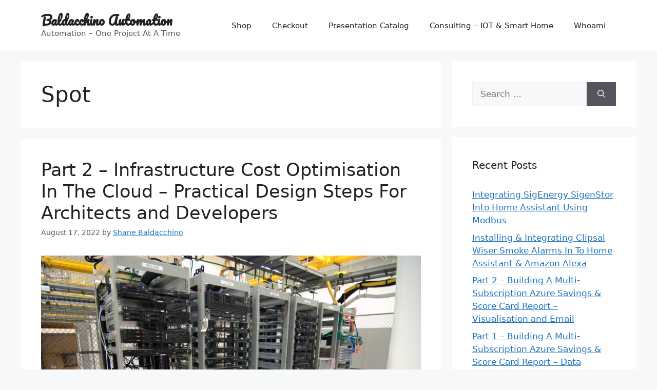

--- FILE ---
content_type: text/html; charset=UTF-8
request_url: https://automation.baldacchino.net/category/spot/
body_size: 17021
content:
<!DOCTYPE html>
<html lang="en-US">
<head>
	<meta charset="UTF-8">
	<title>Spot &#8211; Baldacchino Automation</title>
<meta name='robots' content='max-image-preview:large' />
<meta name="viewport" content="width=device-width, initial-scale=1"><link rel='dns-prefetch' href='//www.google.com' />
<link href='https://fonts.gstatic.com' crossorigin rel='preconnect' />
<link href='https://fonts.googleapis.com' crossorigin rel='preconnect' />
<link rel="alternate" type="application/rss+xml" title="Baldacchino Automation &raquo; Feed" href="https://automation.baldacchino.net/feed/" />
<link rel="alternate" type="application/rss+xml" title="Baldacchino Automation &raquo; Comments Feed" href="https://automation.baldacchino.net/comments/feed/" />
<link rel="alternate" type="application/rss+xml" title="Baldacchino Automation &raquo; Spot Category Feed" href="https://automation.baldacchino.net/category/spot/feed/" />
<style id='wp-img-auto-sizes-contain-inline-css'>
img:is([sizes=auto i],[sizes^="auto," i]){contain-intrinsic-size:3000px 1500px}
/*# sourceURL=wp-img-auto-sizes-contain-inline-css */
</style>
<style id='wp-emoji-styles-inline-css'>

	img.wp-smiley, img.emoji {
		display: inline !important;
		border: none !important;
		box-shadow: none !important;
		height: 1em !important;
		width: 1em !important;
		margin: 0 0.07em !important;
		vertical-align: -0.1em !important;
		background: none !important;
		padding: 0 !important;
	}
/*# sourceURL=wp-emoji-styles-inline-css */
</style>
<link rel='stylesheet' id='wp-block-library-css' href='https://automation.baldacchino.net/wp-includes/css/dist/block-library/style.min.css?ver=6.9' media='all' />
<style id='wp-block-list-inline-css'>
ol,ul{box-sizing:border-box}:root :where(.wp-block-list.has-background){padding:1.25em 2.375em}
/*# sourceURL=https://automation.baldacchino.net/wp-includes/blocks/list/style.min.css */
</style>
<style id='wp-block-paragraph-inline-css'>
.is-small-text{font-size:.875em}.is-regular-text{font-size:1em}.is-large-text{font-size:2.25em}.is-larger-text{font-size:3em}.has-drop-cap:not(:focus):first-letter{float:left;font-size:8.4em;font-style:normal;font-weight:100;line-height:.68;margin:.05em .1em 0 0;text-transform:uppercase}body.rtl .has-drop-cap:not(:focus):first-letter{float:none;margin-left:.1em}p.has-drop-cap.has-background{overflow:hidden}:root :where(p.has-background){padding:1.25em 2.375em}:where(p.has-text-color:not(.has-link-color)) a{color:inherit}p.has-text-align-left[style*="writing-mode:vertical-lr"],p.has-text-align-right[style*="writing-mode:vertical-rl"]{rotate:180deg}
/*# sourceURL=https://automation.baldacchino.net/wp-includes/blocks/paragraph/style.min.css */
</style>
<style id='wp-block-quote-inline-css'>
.wp-block-quote{box-sizing:border-box;overflow-wrap:break-word}.wp-block-quote.is-large:where(:not(.is-style-plain)),.wp-block-quote.is-style-large:where(:not(.is-style-plain)){margin-bottom:1em;padding:0 1em}.wp-block-quote.is-large:where(:not(.is-style-plain)) p,.wp-block-quote.is-style-large:where(:not(.is-style-plain)) p{font-size:1.5em;font-style:italic;line-height:1.6}.wp-block-quote.is-large:where(:not(.is-style-plain)) cite,.wp-block-quote.is-large:where(:not(.is-style-plain)) footer,.wp-block-quote.is-style-large:where(:not(.is-style-plain)) cite,.wp-block-quote.is-style-large:where(:not(.is-style-plain)) footer{font-size:1.125em;text-align:right}.wp-block-quote>cite{display:block}
/*# sourceURL=https://automation.baldacchino.net/wp-includes/blocks/quote/style.min.css */
</style>
<style id='wp-block-table-inline-css'>
.wp-block-table{overflow-x:auto}.wp-block-table table{border-collapse:collapse;width:100%}.wp-block-table thead{border-bottom:3px solid}.wp-block-table tfoot{border-top:3px solid}.wp-block-table td,.wp-block-table th{border:1px solid;padding:.5em}.wp-block-table .has-fixed-layout{table-layout:fixed;width:100%}.wp-block-table .has-fixed-layout td,.wp-block-table .has-fixed-layout th{word-break:break-word}.wp-block-table.aligncenter,.wp-block-table.alignleft,.wp-block-table.alignright{display:table;width:auto}.wp-block-table.aligncenter td,.wp-block-table.aligncenter th,.wp-block-table.alignleft td,.wp-block-table.alignleft th,.wp-block-table.alignright td,.wp-block-table.alignright th{word-break:break-word}.wp-block-table .has-subtle-light-gray-background-color{background-color:#f3f4f5}.wp-block-table .has-subtle-pale-green-background-color{background-color:#e9fbe5}.wp-block-table .has-subtle-pale-blue-background-color{background-color:#e7f5fe}.wp-block-table .has-subtle-pale-pink-background-color{background-color:#fcf0ef}.wp-block-table.is-style-stripes{background-color:initial;border-collapse:inherit;border-spacing:0}.wp-block-table.is-style-stripes tbody tr:nth-child(odd){background-color:#f0f0f0}.wp-block-table.is-style-stripes.has-subtle-light-gray-background-color tbody tr:nth-child(odd){background-color:#f3f4f5}.wp-block-table.is-style-stripes.has-subtle-pale-green-background-color tbody tr:nth-child(odd){background-color:#e9fbe5}.wp-block-table.is-style-stripes.has-subtle-pale-blue-background-color tbody tr:nth-child(odd){background-color:#e7f5fe}.wp-block-table.is-style-stripes.has-subtle-pale-pink-background-color tbody tr:nth-child(odd){background-color:#fcf0ef}.wp-block-table.is-style-stripes td,.wp-block-table.is-style-stripes th{border-color:#0000}.wp-block-table.is-style-stripes{border-bottom:1px solid #f0f0f0}.wp-block-table .has-border-color td,.wp-block-table .has-border-color th,.wp-block-table .has-border-color tr,.wp-block-table .has-border-color>*{border-color:inherit}.wp-block-table table[style*=border-top-color] tr:first-child,.wp-block-table table[style*=border-top-color] tr:first-child td,.wp-block-table table[style*=border-top-color] tr:first-child th,.wp-block-table table[style*=border-top-color]>*,.wp-block-table table[style*=border-top-color]>* td,.wp-block-table table[style*=border-top-color]>* th{border-top-color:inherit}.wp-block-table table[style*=border-top-color] tr:not(:first-child){border-top-color:initial}.wp-block-table table[style*=border-right-color] td:last-child,.wp-block-table table[style*=border-right-color] th,.wp-block-table table[style*=border-right-color] tr,.wp-block-table table[style*=border-right-color]>*{border-right-color:inherit}.wp-block-table table[style*=border-bottom-color] tr:last-child,.wp-block-table table[style*=border-bottom-color] tr:last-child td,.wp-block-table table[style*=border-bottom-color] tr:last-child th,.wp-block-table table[style*=border-bottom-color]>*,.wp-block-table table[style*=border-bottom-color]>* td,.wp-block-table table[style*=border-bottom-color]>* th{border-bottom-color:inherit}.wp-block-table table[style*=border-bottom-color] tr:not(:last-child){border-bottom-color:initial}.wp-block-table table[style*=border-left-color] td:first-child,.wp-block-table table[style*=border-left-color] th,.wp-block-table table[style*=border-left-color] tr,.wp-block-table table[style*=border-left-color]>*{border-left-color:inherit}.wp-block-table table[style*=border-style] td,.wp-block-table table[style*=border-style] th,.wp-block-table table[style*=border-style] tr,.wp-block-table table[style*=border-style]>*{border-style:inherit}.wp-block-table table[style*=border-width] td,.wp-block-table table[style*=border-width] th,.wp-block-table table[style*=border-width] tr,.wp-block-table table[style*=border-width]>*{border-style:inherit;border-width:inherit}
/*# sourceURL=https://automation.baldacchino.net/wp-includes/blocks/table/style.min.css */
</style>
<link rel='stylesheet' id='wc-blocks-style-css' href='https://automation.baldacchino.net/wp-content/plugins/woocommerce/assets/client/blocks/wc-blocks.css?ver=wc-9.1.1' media='all' />
<style id='global-styles-inline-css'>
:root{--wp--preset--aspect-ratio--square: 1;--wp--preset--aspect-ratio--4-3: 4/3;--wp--preset--aspect-ratio--3-4: 3/4;--wp--preset--aspect-ratio--3-2: 3/2;--wp--preset--aspect-ratio--2-3: 2/3;--wp--preset--aspect-ratio--16-9: 16/9;--wp--preset--aspect-ratio--9-16: 9/16;--wp--preset--color--black: #000000;--wp--preset--color--cyan-bluish-gray: #abb8c3;--wp--preset--color--white: #ffffff;--wp--preset--color--pale-pink: #f78da7;--wp--preset--color--vivid-red: #cf2e2e;--wp--preset--color--luminous-vivid-orange: #ff6900;--wp--preset--color--luminous-vivid-amber: #fcb900;--wp--preset--color--light-green-cyan: #7bdcb5;--wp--preset--color--vivid-green-cyan: #00d084;--wp--preset--color--pale-cyan-blue: #8ed1fc;--wp--preset--color--vivid-cyan-blue: #0693e3;--wp--preset--color--vivid-purple: #9b51e0;--wp--preset--color--contrast: var(--contrast);--wp--preset--color--contrast-2: var(--contrast-2);--wp--preset--color--contrast-3: var(--contrast-3);--wp--preset--color--base: var(--base);--wp--preset--color--base-2: var(--base-2);--wp--preset--color--base-3: var(--base-3);--wp--preset--color--accent: var(--accent);--wp--preset--gradient--vivid-cyan-blue-to-vivid-purple: linear-gradient(135deg,rgb(6,147,227) 0%,rgb(155,81,224) 100%);--wp--preset--gradient--light-green-cyan-to-vivid-green-cyan: linear-gradient(135deg,rgb(122,220,180) 0%,rgb(0,208,130) 100%);--wp--preset--gradient--luminous-vivid-amber-to-luminous-vivid-orange: linear-gradient(135deg,rgb(252,185,0) 0%,rgb(255,105,0) 100%);--wp--preset--gradient--luminous-vivid-orange-to-vivid-red: linear-gradient(135deg,rgb(255,105,0) 0%,rgb(207,46,46) 100%);--wp--preset--gradient--very-light-gray-to-cyan-bluish-gray: linear-gradient(135deg,rgb(238,238,238) 0%,rgb(169,184,195) 100%);--wp--preset--gradient--cool-to-warm-spectrum: linear-gradient(135deg,rgb(74,234,220) 0%,rgb(151,120,209) 20%,rgb(207,42,186) 40%,rgb(238,44,130) 60%,rgb(251,105,98) 80%,rgb(254,248,76) 100%);--wp--preset--gradient--blush-light-purple: linear-gradient(135deg,rgb(255,206,236) 0%,rgb(152,150,240) 100%);--wp--preset--gradient--blush-bordeaux: linear-gradient(135deg,rgb(254,205,165) 0%,rgb(254,45,45) 50%,rgb(107,0,62) 100%);--wp--preset--gradient--luminous-dusk: linear-gradient(135deg,rgb(255,203,112) 0%,rgb(199,81,192) 50%,rgb(65,88,208) 100%);--wp--preset--gradient--pale-ocean: linear-gradient(135deg,rgb(255,245,203) 0%,rgb(182,227,212) 50%,rgb(51,167,181) 100%);--wp--preset--gradient--electric-grass: linear-gradient(135deg,rgb(202,248,128) 0%,rgb(113,206,126) 100%);--wp--preset--gradient--midnight: linear-gradient(135deg,rgb(2,3,129) 0%,rgb(40,116,252) 100%);--wp--preset--font-size--small: 13px;--wp--preset--font-size--medium: 20px;--wp--preset--font-size--large: 36px;--wp--preset--font-size--x-large: 42px;--wp--preset--font-family--inter: "Inter", sans-serif;--wp--preset--font-family--cardo: Cardo;--wp--preset--spacing--20: 0.44rem;--wp--preset--spacing--30: 0.67rem;--wp--preset--spacing--40: 1rem;--wp--preset--spacing--50: 1.5rem;--wp--preset--spacing--60: 2.25rem;--wp--preset--spacing--70: 3.38rem;--wp--preset--spacing--80: 5.06rem;--wp--preset--shadow--natural: 6px 6px 9px rgba(0, 0, 0, 0.2);--wp--preset--shadow--deep: 12px 12px 50px rgba(0, 0, 0, 0.4);--wp--preset--shadow--sharp: 6px 6px 0px rgba(0, 0, 0, 0.2);--wp--preset--shadow--outlined: 6px 6px 0px -3px rgb(255, 255, 255), 6px 6px rgb(0, 0, 0);--wp--preset--shadow--crisp: 6px 6px 0px rgb(0, 0, 0);}:where(.is-layout-flex){gap: 0.5em;}:where(.is-layout-grid){gap: 0.5em;}body .is-layout-flex{display: flex;}.is-layout-flex{flex-wrap: wrap;align-items: center;}.is-layout-flex > :is(*, div){margin: 0;}body .is-layout-grid{display: grid;}.is-layout-grid > :is(*, div){margin: 0;}:where(.wp-block-columns.is-layout-flex){gap: 2em;}:where(.wp-block-columns.is-layout-grid){gap: 2em;}:where(.wp-block-post-template.is-layout-flex){gap: 1.25em;}:where(.wp-block-post-template.is-layout-grid){gap: 1.25em;}.has-black-color{color: var(--wp--preset--color--black) !important;}.has-cyan-bluish-gray-color{color: var(--wp--preset--color--cyan-bluish-gray) !important;}.has-white-color{color: var(--wp--preset--color--white) !important;}.has-pale-pink-color{color: var(--wp--preset--color--pale-pink) !important;}.has-vivid-red-color{color: var(--wp--preset--color--vivid-red) !important;}.has-luminous-vivid-orange-color{color: var(--wp--preset--color--luminous-vivid-orange) !important;}.has-luminous-vivid-amber-color{color: var(--wp--preset--color--luminous-vivid-amber) !important;}.has-light-green-cyan-color{color: var(--wp--preset--color--light-green-cyan) !important;}.has-vivid-green-cyan-color{color: var(--wp--preset--color--vivid-green-cyan) !important;}.has-pale-cyan-blue-color{color: var(--wp--preset--color--pale-cyan-blue) !important;}.has-vivid-cyan-blue-color{color: var(--wp--preset--color--vivid-cyan-blue) !important;}.has-vivid-purple-color{color: var(--wp--preset--color--vivid-purple) !important;}.has-black-background-color{background-color: var(--wp--preset--color--black) !important;}.has-cyan-bluish-gray-background-color{background-color: var(--wp--preset--color--cyan-bluish-gray) !important;}.has-white-background-color{background-color: var(--wp--preset--color--white) !important;}.has-pale-pink-background-color{background-color: var(--wp--preset--color--pale-pink) !important;}.has-vivid-red-background-color{background-color: var(--wp--preset--color--vivid-red) !important;}.has-luminous-vivid-orange-background-color{background-color: var(--wp--preset--color--luminous-vivid-orange) !important;}.has-luminous-vivid-amber-background-color{background-color: var(--wp--preset--color--luminous-vivid-amber) !important;}.has-light-green-cyan-background-color{background-color: var(--wp--preset--color--light-green-cyan) !important;}.has-vivid-green-cyan-background-color{background-color: var(--wp--preset--color--vivid-green-cyan) !important;}.has-pale-cyan-blue-background-color{background-color: var(--wp--preset--color--pale-cyan-blue) !important;}.has-vivid-cyan-blue-background-color{background-color: var(--wp--preset--color--vivid-cyan-blue) !important;}.has-vivid-purple-background-color{background-color: var(--wp--preset--color--vivid-purple) !important;}.has-black-border-color{border-color: var(--wp--preset--color--black) !important;}.has-cyan-bluish-gray-border-color{border-color: var(--wp--preset--color--cyan-bluish-gray) !important;}.has-white-border-color{border-color: var(--wp--preset--color--white) !important;}.has-pale-pink-border-color{border-color: var(--wp--preset--color--pale-pink) !important;}.has-vivid-red-border-color{border-color: var(--wp--preset--color--vivid-red) !important;}.has-luminous-vivid-orange-border-color{border-color: var(--wp--preset--color--luminous-vivid-orange) !important;}.has-luminous-vivid-amber-border-color{border-color: var(--wp--preset--color--luminous-vivid-amber) !important;}.has-light-green-cyan-border-color{border-color: var(--wp--preset--color--light-green-cyan) !important;}.has-vivid-green-cyan-border-color{border-color: var(--wp--preset--color--vivid-green-cyan) !important;}.has-pale-cyan-blue-border-color{border-color: var(--wp--preset--color--pale-cyan-blue) !important;}.has-vivid-cyan-blue-border-color{border-color: var(--wp--preset--color--vivid-cyan-blue) !important;}.has-vivid-purple-border-color{border-color: var(--wp--preset--color--vivid-purple) !important;}.has-vivid-cyan-blue-to-vivid-purple-gradient-background{background: var(--wp--preset--gradient--vivid-cyan-blue-to-vivid-purple) !important;}.has-light-green-cyan-to-vivid-green-cyan-gradient-background{background: var(--wp--preset--gradient--light-green-cyan-to-vivid-green-cyan) !important;}.has-luminous-vivid-amber-to-luminous-vivid-orange-gradient-background{background: var(--wp--preset--gradient--luminous-vivid-amber-to-luminous-vivid-orange) !important;}.has-luminous-vivid-orange-to-vivid-red-gradient-background{background: var(--wp--preset--gradient--luminous-vivid-orange-to-vivid-red) !important;}.has-very-light-gray-to-cyan-bluish-gray-gradient-background{background: var(--wp--preset--gradient--very-light-gray-to-cyan-bluish-gray) !important;}.has-cool-to-warm-spectrum-gradient-background{background: var(--wp--preset--gradient--cool-to-warm-spectrum) !important;}.has-blush-light-purple-gradient-background{background: var(--wp--preset--gradient--blush-light-purple) !important;}.has-blush-bordeaux-gradient-background{background: var(--wp--preset--gradient--blush-bordeaux) !important;}.has-luminous-dusk-gradient-background{background: var(--wp--preset--gradient--luminous-dusk) !important;}.has-pale-ocean-gradient-background{background: var(--wp--preset--gradient--pale-ocean) !important;}.has-electric-grass-gradient-background{background: var(--wp--preset--gradient--electric-grass) !important;}.has-midnight-gradient-background{background: var(--wp--preset--gradient--midnight) !important;}.has-small-font-size{font-size: var(--wp--preset--font-size--small) !important;}.has-medium-font-size{font-size: var(--wp--preset--font-size--medium) !important;}.has-large-font-size{font-size: var(--wp--preset--font-size--large) !important;}.has-x-large-font-size{font-size: var(--wp--preset--font-size--x-large) !important;}
/*# sourceURL=global-styles-inline-css */
</style>

<style id='classic-theme-styles-inline-css'>
/*! This file is auto-generated */
.wp-block-button__link{color:#fff;background-color:#32373c;border-radius:9999px;box-shadow:none;text-decoration:none;padding:calc(.667em + 2px) calc(1.333em + 2px);font-size:1.125em}.wp-block-file__button{background:#32373c;color:#fff;text-decoration:none}
/*# sourceURL=/wp-includes/css/classic-themes.min.css */
</style>
<link rel='stylesheet' id='ctc-copy-inline-css' href='https://automation.baldacchino.net/wp-content/plugins/copy-the-code/assets/css/copy-inline.css?ver=4.0.5' media='all' />
<link rel='stylesheet' id='dashicons-css' href='https://automation.baldacchino.net/wp-includes/css/dashicons.min.css?ver=6.9' media='all' />
<link rel='stylesheet' id='post-views-counter-frontend-css' href='https://automation.baldacchino.net/wp-content/plugins/post-views-counter/css/frontend.min.css?ver=1.4.5' media='all' />
<link rel='stylesheet' id='woocommerce-layout-css' href='https://automation.baldacchino.net/wp-content/plugins/woocommerce/assets/css/woocommerce-layout.css?ver=9.1.1' media='all' />
<link rel='stylesheet' id='woocommerce-smallscreen-css' href='https://automation.baldacchino.net/wp-content/plugins/woocommerce/assets/css/woocommerce-smallscreen.css?ver=9.1.1' media='only screen and (max-width: 768px)' />
<link rel='stylesheet' id='woocommerce-general-css' href='https://automation.baldacchino.net/wp-content/plugins/woocommerce/assets/css/woocommerce.css?ver=9.1.1' media='all' />
<style id='woocommerce-general-inline-css'>
.woocommerce .page-header-image-single {display: none;}.woocommerce .entry-content,.woocommerce .product .entry-summary {margin-top: 0;}.related.products {clear: both;}.checkout-subscribe-prompt.clear {visibility: visible;height: initial;width: initial;}@media (max-width:768px) {.woocommerce .woocommerce-ordering,.woocommerce-page .woocommerce-ordering {float: none;}.woocommerce .woocommerce-ordering select {max-width: 100%;}.woocommerce ul.products li.product,.woocommerce-page ul.products li.product,.woocommerce-page[class*=columns-] ul.products li.product,.woocommerce[class*=columns-] ul.products li.product {width: 100%;float: none;}}
/*# sourceURL=woocommerce-general-inline-css */
</style>
<style id='woocommerce-inline-inline-css'>
.woocommerce form .form-row .required { visibility: visible; }
/*# sourceURL=woocommerce-inline-inline-css */
</style>
<link rel='stylesheet' id='wp-ulike-css' href='https://automation.baldacchino.net/wp-content/plugins/wp-ulike/assets/css/wp-ulike.min.css?ver=4.7.0' media='all' />
<link rel='stylesheet' id='generate-style-css' href='https://automation.baldacchino.net/wp-content/themes/generatepress/assets/css/main.min.css?ver=3.4.0' media='all' />
<style id='generate-style-inline-css'>
body{background-color:var(--base-2);color:var(--contrast);}a{color:var(--accent);}a{text-decoration:underline;}.entry-title a, .site-branding a, a.button, .wp-block-button__link, .main-navigation a{text-decoration:none;}a:hover, a:focus, a:active{color:var(--contrast);}.wp-block-group__inner-container{max-width:1200px;margin-left:auto;margin-right:auto;}.site-header .header-image{width:20px;}:root{--contrast:#222222;--contrast-2:#575760;--contrast-3:#b2b2be;--base:#f0f0f0;--base-2:#f7f8f9;--base-3:#ffffff;--accent:#1e73be;}:root .has-contrast-color{color:var(--contrast);}:root .has-contrast-background-color{background-color:var(--contrast);}:root .has-contrast-2-color{color:var(--contrast-2);}:root .has-contrast-2-background-color{background-color:var(--contrast-2);}:root .has-contrast-3-color{color:var(--contrast-3);}:root .has-contrast-3-background-color{background-color:var(--contrast-3);}:root .has-base-color{color:var(--base);}:root .has-base-background-color{background-color:var(--base);}:root .has-base-2-color{color:var(--base-2);}:root .has-base-2-background-color{background-color:var(--base-2);}:root .has-base-3-color{color:var(--base-3);}:root .has-base-3-background-color{background-color:var(--base-3);}:root .has-accent-color{color:var(--accent);}:root .has-accent-background-color{background-color:var(--accent);}.main-title{font-family:Pacifico, handwriting;}.top-bar{background-color:#636363;color:#ffffff;}.top-bar a{color:#ffffff;}.top-bar a:hover{color:#303030;}.site-header{background-color:var(--base-3);}.main-title a,.main-title a:hover{color:var(--contrast);}.site-description{color:var(--contrast-2);}.mobile-menu-control-wrapper .menu-toggle,.mobile-menu-control-wrapper .menu-toggle:hover,.mobile-menu-control-wrapper .menu-toggle:focus,.has-inline-mobile-toggle #site-navigation.toggled{background-color:rgba(0, 0, 0, 0.02);}.main-navigation,.main-navigation ul ul{background-color:var(--base-3);}.main-navigation .main-nav ul li a, .main-navigation .menu-toggle, .main-navigation .menu-bar-items{color:var(--contrast);}.main-navigation .main-nav ul li:not([class*="current-menu-"]):hover > a, .main-navigation .main-nav ul li:not([class*="current-menu-"]):focus > a, .main-navigation .main-nav ul li.sfHover:not([class*="current-menu-"]) > a, .main-navigation .menu-bar-item:hover > a, .main-navigation .menu-bar-item.sfHover > a{color:var(--accent);}button.menu-toggle:hover,button.menu-toggle:focus{color:var(--contrast);}.main-navigation .main-nav ul li[class*="current-menu-"] > a{color:var(--accent);}.navigation-search input[type="search"],.navigation-search input[type="search"]:active, .navigation-search input[type="search"]:focus, .main-navigation .main-nav ul li.search-item.active > a, .main-navigation .menu-bar-items .search-item.active > a{color:var(--accent);}.main-navigation ul ul{background-color:var(--base);}.separate-containers .inside-article, .separate-containers .comments-area, .separate-containers .page-header, .one-container .container, .separate-containers .paging-navigation, .inside-page-header{background-color:var(--base-3);}.entry-title a{color:var(--contrast);}.entry-title a:hover{color:var(--contrast-2);}.entry-meta{color:var(--contrast-2);}.sidebar .widget{background-color:var(--base-3);}.footer-widgets{background-color:var(--base-3);}.site-info{background-color:var(--base-3);}input[type="text"],input[type="email"],input[type="url"],input[type="password"],input[type="search"],input[type="tel"],input[type="number"],textarea,select{color:var(--contrast);background-color:var(--base-2);border-color:var(--base);}input[type="text"]:focus,input[type="email"]:focus,input[type="url"]:focus,input[type="password"]:focus,input[type="search"]:focus,input[type="tel"]:focus,input[type="number"]:focus,textarea:focus,select:focus{color:var(--contrast);background-color:var(--base-2);border-color:var(--contrast-3);}button,html input[type="button"],input[type="reset"],input[type="submit"],a.button,a.wp-block-button__link:not(.has-background){color:#ffffff;background-color:#55555e;}button:hover,html input[type="button"]:hover,input[type="reset"]:hover,input[type="submit"]:hover,a.button:hover,button:focus,html input[type="button"]:focus,input[type="reset"]:focus,input[type="submit"]:focus,a.button:focus,a.wp-block-button__link:not(.has-background):active,a.wp-block-button__link:not(.has-background):focus,a.wp-block-button__link:not(.has-background):hover{color:#ffffff;background-color:#3f4047;}a.generate-back-to-top{background-color:rgba( 0,0,0,0.4 );color:#ffffff;}a.generate-back-to-top:hover,a.generate-back-to-top:focus{background-color:rgba( 0,0,0,0.6 );color:#ffffff;}:root{--gp-search-modal-bg-color:var(--base-3);--gp-search-modal-text-color:var(--contrast);--gp-search-modal-overlay-bg-color:rgba(0,0,0,0.2);}@media (max-width:768px){.main-navigation .menu-bar-item:hover > a, .main-navigation .menu-bar-item.sfHover > a{background:none;color:var(--contrast);}}.nav-below-header .main-navigation .inside-navigation.grid-container, .nav-above-header .main-navigation .inside-navigation.grid-container{padding:0px 20px 0px 20px;}.site-main .wp-block-group__inner-container{padding:40px;}.separate-containers .paging-navigation{padding-top:20px;padding-bottom:20px;}.entry-content .alignwide, body:not(.no-sidebar) .entry-content .alignfull{margin-left:-40px;width:calc(100% + 80px);max-width:calc(100% + 80px);}.rtl .menu-item-has-children .dropdown-menu-toggle{padding-left:20px;}.rtl .main-navigation .main-nav ul li.menu-item-has-children > a{padding-right:20px;}@media (max-width:768px){.separate-containers .inside-article, .separate-containers .comments-area, .separate-containers .page-header, .separate-containers .paging-navigation, .one-container .site-content, .inside-page-header{padding:30px;}.site-main .wp-block-group__inner-container{padding:30px;}.inside-top-bar{padding-right:30px;padding-left:30px;}.inside-header{padding-right:30px;padding-left:30px;}.widget-area .widget{padding-top:30px;padding-right:30px;padding-bottom:30px;padding-left:30px;}.footer-widgets-container{padding-top:30px;padding-right:30px;padding-bottom:30px;padding-left:30px;}.inside-site-info{padding-right:30px;padding-left:30px;}.entry-content .alignwide, body:not(.no-sidebar) .entry-content .alignfull{margin-left:-30px;width:calc(100% + 60px);max-width:calc(100% + 60px);}.one-container .site-main .paging-navigation{margin-bottom:20px;}}/* End cached CSS */.is-right-sidebar{width:30%;}.is-left-sidebar{width:30%;}.site-content .content-area{width:70%;}@media (max-width:768px){.main-navigation .menu-toggle,.sidebar-nav-mobile:not(#sticky-placeholder){display:block;}.main-navigation ul,.gen-sidebar-nav,.main-navigation:not(.slideout-navigation):not(.toggled) .main-nav > ul,.has-inline-mobile-toggle #site-navigation .inside-navigation > *:not(.navigation-search):not(.main-nav){display:none;}.nav-align-right .inside-navigation,.nav-align-center .inside-navigation{justify-content:space-between;}.has-inline-mobile-toggle .mobile-menu-control-wrapper{display:flex;flex-wrap:wrap;}.has-inline-mobile-toggle .inside-header{flex-direction:row;text-align:left;flex-wrap:wrap;}.has-inline-mobile-toggle .header-widget,.has-inline-mobile-toggle #site-navigation{flex-basis:100%;}.nav-float-left .has-inline-mobile-toggle #site-navigation{order:10;}}
/*# sourceURL=generate-style-inline-css */
</style>
<link rel='stylesheet' id='generate-google-fonts-css' href='https://fonts.googleapis.com/css?family=Pacifico%3Aregular&#038;display=auto&#038;ver=3.4.0' media='all' />
<script src="https://automation.baldacchino.net/wp-includes/js/jquery/jquery.min.js?ver=3.7.1" id="jquery-core-js"></script>
<script src="https://automation.baldacchino.net/wp-includes/js/jquery/jquery-migrate.min.js?ver=3.4.1" id="jquery-migrate-js"></script>
<script src="https://automation.baldacchino.net/wp-content/plugins/recaptcha-woo/js/rcfwc.js?ver=1.0" id="rcfwc-js-js" defer data-wp-strategy="defer"></script>
<script src="https://www.google.com/recaptcha/api.js?hl=en_US" id="recaptcha-js" defer data-wp-strategy="defer"></script>
<script src="https://automation.baldacchino.net/wp-content/plugins/woocommerce/assets/js/jquery-blockui/jquery.blockUI.min.js?ver=2.7.0-wc.9.1.1" id="jquery-blockui-js" defer data-wp-strategy="defer"></script>
<script id="wc-add-to-cart-js-extra">
var wc_add_to_cart_params = {"ajax_url":"/wp-admin/admin-ajax.php","wc_ajax_url":"/?wc-ajax=%%endpoint%%","i18n_view_cart":"View cart","cart_url":"https://automation.baldacchino.net/cart/","is_cart":"","cart_redirect_after_add":"no"};
//# sourceURL=wc-add-to-cart-js-extra
</script>
<script src="https://automation.baldacchino.net/wp-content/plugins/woocommerce/assets/js/frontend/add-to-cart.min.js?ver=9.1.1" id="wc-add-to-cart-js" defer data-wp-strategy="defer"></script>
<script src="https://automation.baldacchino.net/wp-content/plugins/woocommerce/assets/js/js-cookie/js.cookie.min.js?ver=2.1.4-wc.9.1.1" id="js-cookie-js" defer data-wp-strategy="defer"></script>
<script id="woocommerce-js-extra">
var woocommerce_params = {"ajax_url":"/wp-admin/admin-ajax.php","wc_ajax_url":"/?wc-ajax=%%endpoint%%"};
//# sourceURL=woocommerce-js-extra
</script>
<script src="https://automation.baldacchino.net/wp-content/plugins/woocommerce/assets/js/frontend/woocommerce.min.js?ver=9.1.1" id="woocommerce-js" defer data-wp-strategy="defer"></script>
<link rel="https://api.w.org/" href="https://automation.baldacchino.net/wp-json/" /><link rel="alternate" title="JSON" type="application/json" href="https://automation.baldacchino.net/wp-json/wp/v2/categories/158" /><link rel="EditURI" type="application/rsd+xml" title="RSD" href="https://automation.baldacchino.net/xmlrpc.php?rsd" />
<meta name="generator" content="WordPress 6.9" />
<meta name="generator" content="WooCommerce 9.1.1" />
	<noscript><style>.woocommerce-product-gallery{ opacity: 1 !important; }</style></noscript>
	<style>.recentcomments a{display:inline !important;padding:0 !important;margin:0 !important;}</style><style class='wp-fonts-local'>
@font-face{font-family:Inter;font-style:normal;font-weight:300 900;font-display:fallback;src:url('https://automation.baldacchino.net/wp-content/plugins/woocommerce/assets/fonts/Inter-VariableFont_slnt,wght.woff2') format('woff2');font-stretch:normal;}
@font-face{font-family:Cardo;font-style:normal;font-weight:400;font-display:fallback;src:url('https://automation.baldacchino.net/wp-content/plugins/woocommerce/assets/fonts/cardo_normal_400.woff2') format('woff2');}
</style>
<link rel="icon" href="https://automation.baldacchino.net/wp-content/uploads/2024/05/cropped-android-chrome-512x512-1-32x32.png" sizes="32x32" />
<link rel="icon" href="https://automation.baldacchino.net/wp-content/uploads/2024/05/cropped-android-chrome-512x512-1-192x192.png" sizes="192x192" />
<link rel="apple-touch-icon" href="https://automation.baldacchino.net/wp-content/uploads/2024/05/cropped-android-chrome-512x512-1-180x180.png" />
<meta name="msapplication-TileImage" content="https://automation.baldacchino.net/wp-content/uploads/2024/05/cropped-android-chrome-512x512-1-270x270.png" />
<style id="wpforms-css-vars-root">
				:root {
					--wpforms-field-border-radius: 3px;
--wpforms-field-background-color: #ffffff;
--wpforms-field-border-color: rgba( 0, 0, 0, 0.25 );
--wpforms-field-text-color: rgba( 0, 0, 0, 0.7 );
--wpforms-label-color: rgba( 0, 0, 0, 0.85 );
--wpforms-label-sublabel-color: rgba( 0, 0, 0, 0.55 );
--wpforms-label-error-color: #d63637;
--wpforms-button-border-radius: 3px;
--wpforms-button-background-color: #066aab;
--wpforms-button-text-color: #ffffff;
--wpforms-page-break-color: #066aab;
--wpforms-field-size-input-height: 43px;
--wpforms-field-size-input-spacing: 15px;
--wpforms-field-size-font-size: 16px;
--wpforms-field-size-line-height: 19px;
--wpforms-field-size-padding-h: 14px;
--wpforms-field-size-checkbox-size: 16px;
--wpforms-field-size-sublabel-spacing: 5px;
--wpforms-field-size-icon-size: 1;
--wpforms-label-size-font-size: 16px;
--wpforms-label-size-line-height: 19px;
--wpforms-label-size-sublabel-font-size: 14px;
--wpforms-label-size-sublabel-line-height: 17px;
--wpforms-button-size-font-size: 17px;
--wpforms-button-size-height: 41px;
--wpforms-button-size-padding-h: 15px;
--wpforms-button-size-margin-top: 10px;

				}
			</style></head>

<body class="archive category category-spot category-158 wp-embed-responsive wp-theme-generatepress theme-generatepress woocommerce-no-js right-sidebar nav-float-right separate-containers header-aligned-left dropdown-hover" itemtype="https://schema.org/Blog" itemscope>
	<a class="screen-reader-text skip-link" href="#content" title="Skip to content">Skip to content</a>		<header class="site-header has-inline-mobile-toggle" id="masthead" aria-label="Site"  itemtype="https://schema.org/WPHeader" itemscope>
			<div class="inside-header grid-container">
				<div class="site-branding">
						<p class="main-title" itemprop="headline">
					<a href="https://automation.baldacchino.net/" rel="home">Baldacchino Automation</a>
				</p>
						<p class="site-description" itemprop="description">Automation – One Project At A Time</p>
					</div>	<nav class="main-navigation mobile-menu-control-wrapper" id="mobile-menu-control-wrapper" aria-label="Mobile Toggle">
				<button data-nav="site-navigation" class="menu-toggle" aria-controls="primary-menu" aria-expanded="false">
			<span class="gp-icon icon-menu-bars"><svg viewBox="0 0 512 512" aria-hidden="true" xmlns="http://www.w3.org/2000/svg" width="1em" height="1em"><path d="M0 96c0-13.255 10.745-24 24-24h464c13.255 0 24 10.745 24 24s-10.745 24-24 24H24c-13.255 0-24-10.745-24-24zm0 160c0-13.255 10.745-24 24-24h464c13.255 0 24 10.745 24 24s-10.745 24-24 24H24c-13.255 0-24-10.745-24-24zm0 160c0-13.255 10.745-24 24-24h464c13.255 0 24 10.745 24 24s-10.745 24-24 24H24c-13.255 0-24-10.745-24-24z" /></svg><svg viewBox="0 0 512 512" aria-hidden="true" xmlns="http://www.w3.org/2000/svg" width="1em" height="1em"><path d="M71.029 71.029c9.373-9.372 24.569-9.372 33.942 0L256 222.059l151.029-151.03c9.373-9.372 24.569-9.372 33.942 0 9.372 9.373 9.372 24.569 0 33.942L289.941 256l151.03 151.029c9.372 9.373 9.372 24.569 0 33.942-9.373 9.372-24.569 9.372-33.942 0L256 289.941l-151.029 151.03c-9.373 9.372-24.569 9.372-33.942 0-9.372-9.373-9.372-24.569 0-33.942L222.059 256 71.029 104.971c-9.372-9.373-9.372-24.569 0-33.942z" /></svg></span><span class="screen-reader-text">Menu</span>		</button>
	</nav>
			<nav class="main-navigation sub-menu-right" id="site-navigation" aria-label="Primary"  itemtype="https://schema.org/SiteNavigationElement" itemscope>
			<div class="inside-navigation grid-container">
								<button class="menu-toggle" aria-controls="primary-menu" aria-expanded="false">
					<span class="gp-icon icon-menu-bars"><svg viewBox="0 0 512 512" aria-hidden="true" xmlns="http://www.w3.org/2000/svg" width="1em" height="1em"><path d="M0 96c0-13.255 10.745-24 24-24h464c13.255 0 24 10.745 24 24s-10.745 24-24 24H24c-13.255 0-24-10.745-24-24zm0 160c0-13.255 10.745-24 24-24h464c13.255 0 24 10.745 24 24s-10.745 24-24 24H24c-13.255 0-24-10.745-24-24zm0 160c0-13.255 10.745-24 24-24h464c13.255 0 24 10.745 24 24s-10.745 24-24 24H24c-13.255 0-24-10.745-24-24z" /></svg><svg viewBox="0 0 512 512" aria-hidden="true" xmlns="http://www.w3.org/2000/svg" width="1em" height="1em"><path d="M71.029 71.029c9.373-9.372 24.569-9.372 33.942 0L256 222.059l151.029-151.03c9.373-9.372 24.569-9.372 33.942 0 9.372 9.373 9.372 24.569 0 33.942L289.941 256l151.03 151.029c9.372 9.373 9.372 24.569 0 33.942-9.373 9.372-24.569 9.372-33.942 0L256 289.941l-151.029 151.03c-9.373 9.372-24.569 9.372-33.942 0-9.372-9.373-9.372-24.569 0-33.942L222.059 256 71.029 104.971c-9.372-9.373-9.372-24.569 0-33.942z" /></svg></span><span class="mobile-menu">Menu</span>				</button>
				<div id="primary-menu" class="main-nav"><ul id="menu-menu" class=" menu sf-menu"><li id="menu-item-4168" class="menu-item menu-item-type-post_type menu-item-object-page menu-item-4168"><a href="https://automation.baldacchino.net/home-automation-shop/">Shop</a></li>
<li id="menu-item-4169" class="menu-item menu-item-type-post_type menu-item-object-page menu-item-4169"><a href="https://automation.baldacchino.net/checkout/">Checkout</a></li>
<li id="menu-item-736" class="menu-item menu-item-type-post_type menu-item-object-page menu-item-736"><a href="https://automation.baldacchino.net/presentation-catalog/">Presentation Catalog</a></li>
<li id="menu-item-3712" class="menu-item menu-item-type-post_type menu-item-object-page menu-item-3712"><a href="https://automation.baldacchino.net/iot-smart-home-consulting-services/">Consulting &#8211; IOT &#038; Smart Home</a></li>
<li id="menu-item-714" class="menu-item menu-item-type-post_type menu-item-object-page menu-item-714"><a href="https://automation.baldacchino.net/about/">Whoami</a></li>
</ul></div>			</div>
		</nav>
					</div>
		</header>
		
	<div class="site grid-container container hfeed" id="page">
				<div class="site-content" id="content">
			
	<div class="content-area" id="primary">
		<main class="site-main" id="main">
					<header class="page-header" aria-label="Page">
			
			<h1 class="page-title">
				Spot			</h1>

					</header>
		<article id="post-1483" class="post-1483 post type-post status-publish format-standard has-post-thumbnail hentry category-architect category-az-cli category-azure category-block category-cloud-natives category-cost category-object category-spot category-storage category-vm tag-aarch64 tag-amazon tag-amd tag-arm tag-asg tag-aws tag-azure tag-block tag-cost tag-gcp tag-google tag-intel tag-object tag-spot tag-storage tag-vm tag-vmss tag-x86" itemtype="https://schema.org/CreativeWork" itemscope>
	<div class="inside-article">
					<header class="entry-header">
				<h2 class="entry-title" itemprop="headline"><a href="https://automation.baldacchino.net/cost-optimising-your-architecture-on-azure-practical-design-steps-for-builders-to-cost-optimise-your-tech-stack-part-2/" rel="bookmark">Part 2 &#8211; Infrastructure Cost Optimisation In The Cloud &#8211; Practical Design Steps For Architects and Developers</a></h2>		<div class="entry-meta">
			<span class="posted-on"><time class="updated" datetime="2022-08-28T12:41:21+10:00" itemprop="dateModified">August 28, 2022</time><time class="entry-date published" datetime="2022-08-17T02:48:00+10:00" itemprop="datePublished">August 17, 2022</time></span> <span class="byline">by <span class="author vcard" itemprop="author" itemtype="https://schema.org/Person" itemscope><a class="url fn n" href="https://automation.baldacchino.net/author/baldacchino_admin/" title="View all posts by Shane Baldacchino" rel="author" itemprop="url"><span class="author-name" itemprop="name">Shane Baldacchino</span></a></span></span> 		</div>
					</header>
			<div class="post-image">
						
						<a href="https://automation.baldacchino.net/cost-optimising-your-architecture-on-azure-practical-design-steps-for-builders-to-cost-optimise-your-tech-stack-part-2/">
							<img width="2560" height="1702" src="https://automation.baldacchino.net/wp-content/uploads/2022/07/Half_filled_server_racks-scaled.jpg" class="attachment-full size-full wp-post-image" alt="" itemprop="image" decoding="async" fetchpriority="high" srcset="https://automation.baldacchino.net/wp-content/uploads/2022/07/Half_filled_server_racks-scaled.jpg 2560w, https://automation.baldacchino.net/wp-content/uploads/2022/07/Half_filled_server_racks-300x199.jpg 300w, https://automation.baldacchino.net/wp-content/uploads/2022/07/Half_filled_server_racks-1024x681.jpg 1024w, https://automation.baldacchino.net/wp-content/uploads/2022/07/Half_filled_server_racks-768x511.jpg 768w, https://automation.baldacchino.net/wp-content/uploads/2022/07/Half_filled_server_racks-1536x1021.jpg 1536w, https://automation.baldacchino.net/wp-content/uploads/2022/07/Half_filled_server_racks-2048x1362.jpg 2048w, https://automation.baldacchino.net/wp-content/uploads/2022/07/Half_filled_server_racks-600x399.jpg 600w" sizes="(max-width: 2560px) 100vw, 2560px" />
						</a>
					</div>
			<div class="entry-summary" itemprop="text">
				<p>Did you miss part one of this one of this multi part series on &#8216;Cost Optimisation&#8217;? In part 2 of this multi-part blog series, I am going to cover, as per the title &#8216;Infrastructure&#8217;, but that&#8217;s a pretty wide remit. Stay tuned for further posts where I cover more progressive infrastructure topics, but in this &#8230; <a title="Part 2 &#8211; Infrastructure Cost Optimisation In The Cloud &#8211; Practical Design Steps For Architects and Developers" class="read-more" href="https://automation.baldacchino.net/cost-optimising-your-architecture-on-azure-practical-design-steps-for-builders-to-cost-optimise-your-tech-stack-part-2/" aria-label="Read more about Part 2 &#8211; Infrastructure Cost Optimisation In The Cloud &#8211; Practical Design Steps For Architects and Developers">Read more</a></p>
		<div class="wpulike wpulike-default " ><div class="wp_ulike_general_class wp_ulike_is_not_liked"><button type="button"
					aria-label="Like Button"
					data-ulike-id="1483"
					data-ulike-nonce="79289fa539"
					data-ulike-type="post"
					data-ulike-template="wpulike-default"
					data-ulike-display-likers=""
					data-ulike-likers-style="popover"
					class="wp_ulike_btn wp_ulike_put_image wp_post_btn_1483"></button><span class="count-box wp_ulike_counter_up" data-ulike-counter-value="0"></span>			</div></div>
				</div>

				<footer class="entry-meta" aria-label="Entry meta">
			<span class="cat-links"><span class="gp-icon icon-categories"><svg viewBox="0 0 512 512" aria-hidden="true" xmlns="http://www.w3.org/2000/svg" width="1em" height="1em"><path d="M0 112c0-26.51 21.49-48 48-48h110.014a48 48 0 0143.592 27.907l12.349 26.791A16 16 0 00228.486 128H464c26.51 0 48 21.49 48 48v224c0 26.51-21.49 48-48 48H48c-26.51 0-48-21.49-48-48V112z" /></svg></span><span class="screen-reader-text">Categories </span><a href="https://automation.baldacchino.net/category/architect/" rel="category tag">architect</a>, <a href="https://automation.baldacchino.net/category/az-cli/" rel="category tag">az-cli</a>, <a href="https://automation.baldacchino.net/category/azure/" rel="category tag">azure</a>, <a href="https://automation.baldacchino.net/category/block/" rel="category tag">block</a>, <a href="https://automation.baldacchino.net/category/cloud-natives/" rel="category tag">cloud-natives</a>, <a href="https://automation.baldacchino.net/category/cost/" rel="category tag">Cost</a>, <a href="https://automation.baldacchino.net/category/object/" rel="category tag">object</a>, <a href="https://automation.baldacchino.net/category/spot/" rel="category tag">Spot</a>, <a href="https://automation.baldacchino.net/category/storage/" rel="category tag">storage</a>, <a href="https://automation.baldacchino.net/category/vm/" rel="category tag">vm</a></span> <span class="tags-links"><span class="gp-icon icon-tags"><svg viewBox="0 0 512 512" aria-hidden="true" xmlns="http://www.w3.org/2000/svg" width="1em" height="1em"><path d="M20 39.5c-8.836 0-16 7.163-16 16v176c0 4.243 1.686 8.313 4.687 11.314l224 224c6.248 6.248 16.378 6.248 22.626 0l176-176c6.244-6.244 6.25-16.364.013-22.615l-223.5-224A15.999 15.999 0 00196.5 39.5H20zm56 96c0-13.255 10.745-24 24-24s24 10.745 24 24-10.745 24-24 24-24-10.745-24-24z"/><path d="M259.515 43.015c4.686-4.687 12.284-4.687 16.97 0l228 228c4.686 4.686 4.686 12.284 0 16.97l-180 180c-4.686 4.687-12.284 4.687-16.97 0-4.686-4.686-4.686-12.284 0-16.97L479.029 279.5 259.515 59.985c-4.686-4.686-4.686-12.284 0-16.97z" /></svg></span><span class="screen-reader-text">Tags </span><a href="https://automation.baldacchino.net/tag/aarch64/" rel="tag">aarch64</a>, <a href="https://automation.baldacchino.net/tag/amazon/" rel="tag">Amazon</a>, <a href="https://automation.baldacchino.net/tag/amd/" rel="tag">amd</a>, <a href="https://automation.baldacchino.net/tag/arm/" rel="tag">arm</a>, <a href="https://automation.baldacchino.net/tag/asg/" rel="tag">asg</a>, <a href="https://automation.baldacchino.net/tag/aws/" rel="tag">aws</a>, <a href="https://automation.baldacchino.net/tag/azure/" rel="tag">Azure</a>, <a href="https://automation.baldacchino.net/tag/block/" rel="tag">block</a>, <a href="https://automation.baldacchino.net/tag/cost/" rel="tag">cost</a>, <a href="https://automation.baldacchino.net/tag/gcp/" rel="tag">gcp</a>, <a href="https://automation.baldacchino.net/tag/google/" rel="tag">google</a>, <a href="https://automation.baldacchino.net/tag/intel/" rel="tag">intel</a>, <a href="https://automation.baldacchino.net/tag/object/" rel="tag">object</a>, <a href="https://automation.baldacchino.net/tag/spot/" rel="tag">spot</a>, <a href="https://automation.baldacchino.net/tag/storage/" rel="tag">storage</a>, <a href="https://automation.baldacchino.net/tag/vm/" rel="tag">vm</a>, <a href="https://automation.baldacchino.net/tag/vmss/" rel="tag">vmss</a>, <a href="https://automation.baldacchino.net/tag/x86/" rel="tag">x86</a></span> <span class="comments-link"><span class="gp-icon icon-comments"><svg viewBox="0 0 512 512" aria-hidden="true" xmlns="http://www.w3.org/2000/svg" width="1em" height="1em"><path d="M132.838 329.973a435.298 435.298 0 0016.769-9.004c13.363-7.574 26.587-16.142 37.419-25.507 7.544.597 15.27.925 23.098.925 54.905 0 105.634-15.311 143.285-41.28 23.728-16.365 43.115-37.692 54.155-62.645 54.739 22.205 91.498 63.272 91.498 110.286 0 42.186-29.558 79.498-75.09 102.828 23.46 49.216 75.09 101.709 75.09 101.709s-115.837-38.35-154.424-78.46c-9.956 1.12-20.297 1.758-30.793 1.758-88.727 0-162.927-43.071-181.007-100.61z"/><path d="M383.371 132.502c0 70.603-82.961 127.787-185.216 127.787-10.496 0-20.837-.639-30.793-1.757-38.587 40.093-154.424 78.429-154.424 78.429s51.63-52.472 75.09-101.67c-45.532-23.321-75.09-60.619-75.09-102.79C12.938 61.9 95.9 4.716 198.155 4.716 300.41 4.715 383.37 61.9 383.37 132.502z" /></svg></span><a href="https://automation.baldacchino.net/cost-optimising-your-architecture-on-azure-practical-design-steps-for-builders-to-cost-optimise-your-tech-stack-part-2/#comments">4 Comments</a></span> 		</footer>
			</div>
</article>
<article id="post-1429" class="post-1429 post type-post status-publish format-standard has-post-thumbnail hentry category-cost category-humans category-optimisation category-spot tag-architecture tag-azure-advisor tag-chime tag-cost tag-dba tag-eventhubs tag-infrastructure tag-kafka tag-kinesis tag-lambda tag-lego tag-levers tag-mysql tag-optimisation tag-python tag-rds tag-teams tag-trusted-advisor" itemtype="https://schema.org/CreativeWork" itemscope>
	<div class="inside-article">
					<header class="entry-header">
				<h2 class="entry-title" itemprop="headline"><a href="https://automation.baldacchino.net/cost-optimising-your-architecture-on-azure-practical-design-steps-for-builders-to-cost-optimise-your-tech-stack/" rel="bookmark">Cost Optimisation In The Cloud &#8211; Practical Design Steps For Architects and Developers  &#8211; Part 1</a></h2>		<div class="entry-meta">
			<span class="posted-on"><time class="updated" datetime="2022-07-16T03:11:27+10:00" itemprop="dateModified">July 16, 2022</time><time class="entry-date published" datetime="2022-07-09T05:57:00+10:00" itemprop="datePublished">July 9, 2022</time></span> <span class="byline">by <span class="author vcard" itemprop="author" itemtype="https://schema.org/Person" itemscope><a class="url fn n" href="https://automation.baldacchino.net/author/baldacchino_admin/" title="View all posts by Shane Baldacchino" rel="author" itemprop="url"><span class="author-name" itemprop="name">Shane Baldacchino</span></a></span></span> 		</div>
					</header>
			<div class="post-image">
						
						<a href="https://automation.baldacchino.net/cost-optimising-your-architecture-on-azure-practical-design-steps-for-builders-to-cost-optimise-your-tech-stack/">
							<img width="666" height="426" src="https://automation.baldacchino.net/wp-content/uploads/2022/06/rsz_1architecture-1.jpg" class="attachment-full size-full wp-post-image" alt="" itemprop="image" decoding="async" srcset="https://automation.baldacchino.net/wp-content/uploads/2022/06/rsz_1architecture-1.jpg 666w, https://automation.baldacchino.net/wp-content/uploads/2022/06/rsz_1architecture-1-600x384.jpg 600w, https://automation.baldacchino.net/wp-content/uploads/2022/06/rsz_1architecture-1-300x192.jpg 300w" sizes="(max-width: 666px) 100vw, 666px" />
						</a>
					</div>
			<div class="entry-summary" itemprop="text">
				<p>Cost. I have been fortunate to work for and help migrate one of Australia&#8217;s leading websites (seek.com.au) in to the cloud and have worked for both large public cloud vendors. I have seen the really good, and the not so good when it comes to architecture. Cloud and cost. It can be quite a polarising &#8230; <a title="Cost Optimisation In The Cloud &#8211; Practical Design Steps For Architects and Developers  &#8211; Part 1" class="read-more" href="https://automation.baldacchino.net/cost-optimising-your-architecture-on-azure-practical-design-steps-for-builders-to-cost-optimise-your-tech-stack/" aria-label="Read more about Cost Optimisation In The Cloud &#8211; Practical Design Steps For Architects and Developers  &#8211; Part 1">Read more</a></p>
		<div class="wpulike wpulike-default " ><div class="wp_ulike_general_class wp_ulike_is_not_liked"><button type="button"
					aria-label="Like Button"
					data-ulike-id="1429"
					data-ulike-nonce="8fe743504b"
					data-ulike-type="post"
					data-ulike-template="wpulike-default"
					data-ulike-display-likers=""
					data-ulike-likers-style="popover"
					class="wp_ulike_btn wp_ulike_put_image wp_post_btn_1429"></button><span class="count-box wp_ulike_counter_up" data-ulike-counter-value="0"></span>			</div></div>
				</div>

				<footer class="entry-meta" aria-label="Entry meta">
			<span class="cat-links"><span class="gp-icon icon-categories"><svg viewBox="0 0 512 512" aria-hidden="true" xmlns="http://www.w3.org/2000/svg" width="1em" height="1em"><path d="M0 112c0-26.51 21.49-48 48-48h110.014a48 48 0 0143.592 27.907l12.349 26.791A16 16 0 00228.486 128H464c26.51 0 48 21.49 48 48v224c0 26.51-21.49 48-48 48H48c-26.51 0-48-21.49-48-48V112z" /></svg></span><span class="screen-reader-text">Categories </span><a href="https://automation.baldacchino.net/category/cost/" rel="category tag">Cost</a>, <a href="https://automation.baldacchino.net/category/humans/" rel="category tag">Humans</a>, <a href="https://automation.baldacchino.net/category/optimisation/" rel="category tag">Optimisation</a>, <a href="https://automation.baldacchino.net/category/spot/" rel="category tag">Spot</a></span> <span class="tags-links"><span class="gp-icon icon-tags"><svg viewBox="0 0 512 512" aria-hidden="true" xmlns="http://www.w3.org/2000/svg" width="1em" height="1em"><path d="M20 39.5c-8.836 0-16 7.163-16 16v176c0 4.243 1.686 8.313 4.687 11.314l224 224c6.248 6.248 16.378 6.248 22.626 0l176-176c6.244-6.244 6.25-16.364.013-22.615l-223.5-224A15.999 15.999 0 00196.5 39.5H20zm56 96c0-13.255 10.745-24 24-24s24 10.745 24 24-10.745 24-24 24-24-10.745-24-24z"/><path d="M259.515 43.015c4.686-4.687 12.284-4.687 16.97 0l228 228c4.686 4.686 4.686 12.284 0 16.97l-180 180c-4.686 4.687-12.284 4.687-16.97 0-4.686-4.686-4.686-12.284 0-16.97L479.029 279.5 259.515 59.985c-4.686-4.686-4.686-12.284 0-16.97z" /></svg></span><span class="screen-reader-text">Tags </span><a href="https://automation.baldacchino.net/tag/architecture/" rel="tag">architecture</a>, <a href="https://automation.baldacchino.net/tag/azure-advisor/" rel="tag">azure advisor</a>, <a href="https://automation.baldacchino.net/tag/chime/" rel="tag">chime</a>, <a href="https://automation.baldacchino.net/tag/cost/" rel="tag">cost</a>, <a href="https://automation.baldacchino.net/tag/dba/" rel="tag">dba</a>, <a href="https://automation.baldacchino.net/tag/eventhubs/" rel="tag">eventhubs</a>, <a href="https://automation.baldacchino.net/tag/infrastructure/" rel="tag">infrastructure</a>, <a href="https://automation.baldacchino.net/tag/kafka/" rel="tag">kafka</a>, <a href="https://automation.baldacchino.net/tag/kinesis/" rel="tag">kinesis</a>, <a href="https://automation.baldacchino.net/tag/lambda/" rel="tag">lambda</a>, <a href="https://automation.baldacchino.net/tag/lego/" rel="tag">lego</a>, <a href="https://automation.baldacchino.net/tag/levers/" rel="tag">levers</a>, <a href="https://automation.baldacchino.net/tag/mysql/" rel="tag">mysql</a>, <a href="https://automation.baldacchino.net/tag/optimisation/" rel="tag">optimisation</a>, <a href="https://automation.baldacchino.net/tag/python/" rel="tag">python</a>, <a href="https://automation.baldacchino.net/tag/rds/" rel="tag">rds</a>, <a href="https://automation.baldacchino.net/tag/teams/" rel="tag">teams</a>, <a href="https://automation.baldacchino.net/tag/trusted-advisor/" rel="tag">trusted advisor</a></span> <span class="comments-link"><span class="gp-icon icon-comments"><svg viewBox="0 0 512 512" aria-hidden="true" xmlns="http://www.w3.org/2000/svg" width="1em" height="1em"><path d="M132.838 329.973a435.298 435.298 0 0016.769-9.004c13.363-7.574 26.587-16.142 37.419-25.507 7.544.597 15.27.925 23.098.925 54.905 0 105.634-15.311 143.285-41.28 23.728-16.365 43.115-37.692 54.155-62.645 54.739 22.205 91.498 63.272 91.498 110.286 0 42.186-29.558 79.498-75.09 102.828 23.46 49.216 75.09 101.709 75.09 101.709s-115.837-38.35-154.424-78.46c-9.956 1.12-20.297 1.758-30.793 1.758-88.727 0-162.927-43.071-181.007-100.61z"/><path d="M383.371 132.502c0 70.603-82.961 127.787-185.216 127.787-10.496 0-20.837-.639-30.793-1.757-38.587 40.093-154.424 78.429-154.424 78.429s51.63-52.472 75.09-101.67c-45.532-23.321-75.09-60.619-75.09-102.79C12.938 61.9 95.9 4.716 198.155 4.716 300.41 4.715 383.37 61.9 383.37 132.502z" /></svg></span><a href="https://automation.baldacchino.net/cost-optimising-your-architecture-on-azure-practical-design-steps-for-builders-to-cost-optimise-your-tech-stack/#comments">6 Comments</a></span> 		</footer>
			</div>
</article>
		</main>
	</div>

	<div class="widget-area sidebar is-right-sidebar" id="right-sidebar">
	<div class="inside-right-sidebar">
		<aside id="search-2" class="widget inner-padding widget_search"><form method="get" class="search-form" action="https://automation.baldacchino.net/">
	<label>
		<span class="screen-reader-text">Search for:</span>
		<input type="search" class="search-field" placeholder="Search &hellip;" value="" name="s" title="Search for:">
	</label>
	<button class="search-submit" aria-label="Search"><span class="gp-icon icon-search"><svg viewBox="0 0 512 512" aria-hidden="true" xmlns="http://www.w3.org/2000/svg" width="1em" height="1em"><path fill-rule="evenodd" clip-rule="evenodd" d="M208 48c-88.366 0-160 71.634-160 160s71.634 160 160 160 160-71.634 160-160S296.366 48 208 48zM0 208C0 93.125 93.125 0 208 0s208 93.125 208 208c0 48.741-16.765 93.566-44.843 129.024l133.826 134.018c9.366 9.379 9.355 24.575-.025 33.941-9.379 9.366-24.575 9.355-33.941-.025L337.238 370.987C301.747 399.167 256.839 416 208 416 93.125 416 0 322.875 0 208z" /></svg></span></button></form>
</aside>
		<aside id="recent-posts-2" class="widget inner-padding widget_recent_entries">
		<h2 class="widget-title">Recent Posts</h2>
		<ul>
											<li>
					<a href="https://automation.baldacchino.net/integrating-sigenergy-sigenstor-into-home-assistant-using-modbus/">Integrating SigEnergy SigenStor Into Home Assistant Using Modbus</a>
									</li>
											<li>
					<a href="https://automation.baldacchino.net/installing-integrating-clipsal-wiser-smoke-alarms-in-to-home-assistant/">Installing &amp; Integrating Clipsal Wiser Smoke Alarms In To Home Assistant &amp; Amazon Alexa</a>
									</li>
											<li>
					<a href="https://automation.baldacchino.net/part2-building-a-multi-subscription-azure-cost-report-to-illustrate-savings/">Part 2 – Building A Multi-Subscription Azure Savings &amp; Score Card Report – Visualisation and Email</a>
									</li>
											<li>
					<a href="https://automation.baldacchino.net/part1-building-a-multi-subscription-azure-cost-report-to-illustrate-savings/">Part 1 &#8211; Building A Multi-Subscription Azure Savings &amp; Score Card Report &#8211; Data Collection &amp; Insights</a>
									</li>
											<li>
					<a href="https://automation.baldacchino.net/downgrading-from-azure-ultra-disks-premium-ssd-v2-to-premium-ssd-standard-ssd-standard-hdd/">Downgrading From Azure Ultra Disks &amp; Premium SSD V2 to Premium SSD/Standard SSD/Standard HDD</a>
									</li>
					</ul>

		</aside><aside id="recent-comments-2" class="widget inner-padding widget_recent_comments"><h2 class="widget-title">Recent Comments</h2><ul id="recentcomments"><li class="recentcomments"><span class="comment-author-link">Gordon</span> on <a href="https://automation.baldacchino.net/integrating-sigenergy-sigenstor-into-home-assistant-using-modbus/#comment-11774">Integrating SigEnergy SigenStor Into Home Assistant Using Modbus</a></li><li class="recentcomments"><span class="comment-author-link">Sean</span> on <a href="https://automation.baldacchino.net/integrating-sigenergy-sigenstor-into-home-assistant-using-modbus/#comment-11773">Integrating SigEnergy SigenStor Into Home Assistant Using Modbus</a></li><li class="recentcomments"><span class="comment-author-link"><a href="https://automation.baldacchino.net" class="url" rel="ugc">Shane Baldacchino</a></span> on <a href="https://automation.baldacchino.net/integrating-sigenergy-sigenstor-into-home-assistant-using-modbus/#comment-11770">Integrating SigEnergy SigenStor Into Home Assistant Using Modbus</a></li><li class="recentcomments"><span class="comment-author-link">Stephen</span> on <a href="https://automation.baldacchino.net/integrating-sigenergy-sigenstor-into-home-assistant-using-modbus/#comment-11769">Integrating SigEnergy SigenStor Into Home Assistant Using Modbus</a></li><li class="recentcomments"><span class="comment-author-link"><a href="https://automation.baldacchino.net" class="url" rel="ugc">Shane Baldacchino</a></span> on <a href="https://automation.baldacchino.net/integrating-sigenergy-sigenstor-into-home-assistant-using-modbus/#comment-11761">Integrating SigEnergy SigenStor Into Home Assistant Using Modbus</a></li></ul></aside><aside id="archives-2" class="widget inner-padding widget_archive"><h2 class="widget-title">Archives</h2>
			<ul>
					<li><a href='https://automation.baldacchino.net/2025/11/'>November 2025</a></li>
	<li><a href='https://automation.baldacchino.net/2025/08/'>August 2025</a></li>
	<li><a href='https://automation.baldacchino.net/2025/07/'>July 2025</a></li>
	<li><a href='https://automation.baldacchino.net/2025/04/'>April 2025</a></li>
	<li><a href='https://automation.baldacchino.net/2025/02/'>February 2025</a></li>
	<li><a href='https://automation.baldacchino.net/2025/01/'>January 2025</a></li>
	<li><a href='https://automation.baldacchino.net/2024/11/'>November 2024</a></li>
	<li><a href='https://automation.baldacchino.net/2024/10/'>October 2024</a></li>
	<li><a href='https://automation.baldacchino.net/2024/07/'>July 2024</a></li>
	<li><a href='https://automation.baldacchino.net/2024/06/'>June 2024</a></li>
	<li><a href='https://automation.baldacchino.net/2024/05/'>May 2024</a></li>
	<li><a href='https://automation.baldacchino.net/2024/03/'>March 2024</a></li>
	<li><a href='https://automation.baldacchino.net/2024/02/'>February 2024</a></li>
	<li><a href='https://automation.baldacchino.net/2024/01/'>January 2024</a></li>
	<li><a href='https://automation.baldacchino.net/2023/12/'>December 2023</a></li>
	<li><a href='https://automation.baldacchino.net/2023/11/'>November 2023</a></li>
	<li><a href='https://automation.baldacchino.net/2023/10/'>October 2023</a></li>
	<li><a href='https://automation.baldacchino.net/2023/09/'>September 2023</a></li>
	<li><a href='https://automation.baldacchino.net/2023/08/'>August 2023</a></li>
	<li><a href='https://automation.baldacchino.net/2023/07/'>July 2023</a></li>
	<li><a href='https://automation.baldacchino.net/2023/06/'>June 2023</a></li>
	<li><a href='https://automation.baldacchino.net/2023/05/'>May 2023</a></li>
	<li><a href='https://automation.baldacchino.net/2023/04/'>April 2023</a></li>
	<li><a href='https://automation.baldacchino.net/2023/03/'>March 2023</a></li>
	<li><a href='https://automation.baldacchino.net/2023/02/'>February 2023</a></li>
	<li><a href='https://automation.baldacchino.net/2023/01/'>January 2023</a></li>
	<li><a href='https://automation.baldacchino.net/2022/12/'>December 2022</a></li>
	<li><a href='https://automation.baldacchino.net/2022/11/'>November 2022</a></li>
	<li><a href='https://automation.baldacchino.net/2022/09/'>September 2022</a></li>
	<li><a href='https://automation.baldacchino.net/2022/08/'>August 2022</a></li>
	<li><a href='https://automation.baldacchino.net/2022/07/'>July 2022</a></li>
	<li><a href='https://automation.baldacchino.net/2022/06/'>June 2022</a></li>
	<li><a href='https://automation.baldacchino.net/2022/05/'>May 2022</a></li>
	<li><a href='https://automation.baldacchino.net/2022/04/'>April 2022</a></li>
	<li><a href='https://automation.baldacchino.net/2022/03/'>March 2022</a></li>
	<li><a href='https://automation.baldacchino.net/2022/02/'>February 2022</a></li>
	<li><a href='https://automation.baldacchino.net/2021/12/'>December 2021</a></li>
	<li><a href='https://automation.baldacchino.net/2021/11/'>November 2021</a></li>
	<li><a href='https://automation.baldacchino.net/2021/10/'>October 2021</a></li>
	<li><a href='https://automation.baldacchino.net/2021/09/'>September 2021</a></li>
	<li><a href='https://automation.baldacchino.net/2021/08/'>August 2021</a></li>
	<li><a href='https://automation.baldacchino.net/2016/08/'>August 2016</a></li>
	<li><a href='https://automation.baldacchino.net/2016/05/'>May 2016</a></li>
	<li><a href='https://automation.baldacchino.net/2016/03/'>March 2016</a></li>
	<li><a href='https://automation.baldacchino.net/2015/12/'>December 2015</a></li>
	<li><a href='https://automation.baldacchino.net/2015/05/'>May 2015</a></li>
	<li><a href='https://automation.baldacchino.net/2014/11/'>November 2014</a></li>
	<li><a href='https://automation.baldacchino.net/2014/08/'>August 2014</a></li>
	<li><a href='https://automation.baldacchino.net/2012/09/'>September 2012</a></li>
	<li><a href='https://automation.baldacchino.net/2012/08/'>August 2012</a></li>
			</ul>

			</aside><aside id="categories-2" class="widget inner-padding widget_categories"><h2 class="widget-title">Categories</h2>
			<ul>
					<li class="cat-item cat-item-325"><a href="https://automation.baldacchino.net/category/1602/">1602</a>
</li>
	<li class="cat-item cat-item-129"><a href="https://automation.baldacchino.net/category/aeroad/">Aeroad</a>
</li>
	<li class="cat-item cat-item-540"><a href="https://automation.baldacchino.net/category/ai/">AI</a>
</li>
	<li class="cat-item cat-item-275"><a href="https://automation.baldacchino.net/category/aironet/">Aironet</a>
</li>
	<li class="cat-item cat-item-463"><a href="https://automation.baldacchino.net/category/airtouch5/">Airtouch5</a>
</li>
	<li class="cat-item cat-item-2"><a href="https://automation.baldacchino.net/category/alexa/">Alexa</a>
</li>
	<li class="cat-item cat-item-237"><a href="https://automation.baldacchino.net/category/altra/">Altra</a>
</li>
	<li class="cat-item cat-item-3"><a href="https://automation.baldacchino.net/category/amazon/">Amazon</a>
</li>
	<li class="cat-item cat-item-232"><a href="https://automation.baldacchino.net/category/ampere/">Ampere</a>
</li>
	<li class="cat-item cat-item-492"><a href="https://automation.baldacchino.net/category/apple/">apple</a>
</li>
	<li class="cat-item cat-item-138"><a href="https://automation.baldacchino.net/category/architect/">architect</a>
</li>
	<li class="cat-item cat-item-82"><a href="https://automation.baldacchino.net/category/arduino/">Arduino</a>
</li>
	<li class="cat-item cat-item-425"><a href="https://automation.baldacchino.net/category/army/">Army</a>
</li>
	<li class="cat-item cat-item-276"><a href="https://automation.baldacchino.net/category/autonomous/">Autonomous</a>
</li>
	<li class="cat-item cat-item-533"><a href="https://automation.baldacchino.net/category/aws/">aws</a>
</li>
	<li class="cat-item cat-item-71"><a href="https://automation.baldacchino.net/category/az-cli/">az-cli</a>
</li>
	<li class="cat-item cat-item-4"><a href="https://automation.baldacchino.net/category/azure/">azure</a>
</li>
	<li class="cat-item cat-item-350"><a href="https://automation.baldacchino.net/category/azure-container-apps/">Azure Container Apps</a>
</li>
	<li class="cat-item cat-item-402"><a href="https://automation.baldacchino.net/category/azure-dns/">Azure DNS</a>
</li>
	<li class="cat-item cat-item-351"><a href="https://automation.baldacchino.net/category/azure-front-door/">Azure Front Door</a>
</li>
	<li class="cat-item cat-item-397"><a href="https://automation.baldacchino.net/category/basic-r4/">Basic R4</a>
</li>
	<li class="cat-item cat-item-128"><a href="https://automation.baldacchino.net/category/beautiful-soup/">Beautiful Soup</a>
</li>
	<li class="cat-item cat-item-230"><a href="https://automation.baldacchino.net/category/block/">block</a>
</li>
	<li class="cat-item cat-item-294"><a href="https://automation.baldacchino.net/category/books/">Books</a>
</li>
	<li class="cat-item cat-item-424"><a href="https://automation.baldacchino.net/category/bot/">Bot</a>
</li>
	<li class="cat-item cat-item-137"><a href="https://automation.baldacchino.net/category/brand/">brand</a>
</li>
	<li class="cat-item cat-item-317"><a href="https://automation.baldacchino.net/category/c/">c++</a>
</li>
	<li class="cat-item cat-item-327"><a href="https://automation.baldacchino.net/category/calendar/">Calendar</a>
</li>
	<li class="cat-item cat-item-126"><a href="https://automation.baldacchino.net/category/canyon/">Canyon</a>
</li>
	<li class="cat-item cat-item-291"><a href="https://automation.baldacchino.net/category/certification/">Certification</a>
</li>
	<li class="cat-item cat-item-354"><a href="https://automation.baldacchino.net/category/chatgpt/">ChatGPT</a>
</li>
	<li class="cat-item cat-item-5"><a href="https://automation.baldacchino.net/category/cisco/">cisco</a>
</li>
	<li class="cat-item cat-item-377"><a href="https://automation.baldacchino.net/category/clipsal/">Clipsal</a>
</li>
	<li class="cat-item cat-item-391"><a href="https://automation.baldacchino.net/category/clone/">Clone</a>
</li>
	<li class="cat-item cat-item-94"><a href="https://automation.baldacchino.net/category/cloud-natives/">cloud-natives</a>
</li>
	<li class="cat-item cat-item-541"><a href="https://automation.baldacchino.net/category/computervision/">ComputerVision</a>
</li>
	<li class="cat-item cat-item-496"><a href="https://automation.baldacchino.net/category/continue/">Continue</a>
</li>
	<li class="cat-item cat-item-113"><a href="https://automation.baldacchino.net/category/control-plane/">Control Plane</a>
</li>
	<li class="cat-item cat-item-510"><a href="https://automation.baldacchino.net/category/coral/">Coral</a>
</li>
	<li class="cat-item cat-item-156"><a href="https://automation.baldacchino.net/category/cost/">Cost</a>
</li>
	<li class="cat-item cat-item-403"><a href="https://automation.baldacchino.net/category/cron/">Cron</a>
</li>
	<li class="cat-item cat-item-91"><a href="https://automation.baldacchino.net/category/culture/">culture</a>
</li>
	<li class="cat-item cat-item-6"><a href="https://automation.baldacchino.net/category/dallas/">dallas</a>
</li>
	<li class="cat-item cat-item-434"><a href="https://automation.baldacchino.net/category/debian/">Debian</a>
</li>
	<li class="cat-item cat-item-152"><a href="https://automation.baldacchino.net/category/deconz/">Deconz</a>
</li>
	<li class="cat-item cat-item-93"><a href="https://automation.baldacchino.net/category/digitial-natives/">digitial-natives</a>
</li>
	<li class="cat-item cat-item-400"><a href="https://automation.baldacchino.net/category/dns/">DNS</a>
</li>
	<li class="cat-item cat-item-457"><a href="https://automation.baldacchino.net/category/docker/">Docker</a>
</li>
	<li class="cat-item cat-item-415"><a href="https://automation.baldacchino.net/category/doorbell/">doorbell</a>
</li>
	<li class="cat-item cat-item-7"><a href="https://automation.baldacchino.net/category/ds1820/">ds1820</a>
</li>
	<li class="cat-item cat-item-54"><a href="https://automation.baldacchino.net/category/esp32/">ESP32</a>
</li>
	<li class="cat-item cat-item-196"><a href="https://automation.baldacchino.net/category/esp8266/">ESP8266</a>
</li>
	<li class="cat-item cat-item-114"><a href="https://automation.baldacchino.net/category/eventual-consistency/">Eventual Consistency</a>
</li>
	<li class="cat-item cat-item-293"><a href="https://automation.baldacchino.net/category/exams/">exams</a>
</li>
	<li class="cat-item cat-item-8"><a href="https://automation.baldacchino.net/category/exetel/">exetel</a>
</li>
	<li class="cat-item cat-item-380"><a href="https://automation.baldacchino.net/category/fan/">fan</a>
</li>
	<li class="cat-item cat-item-9"><a href="https://automation.baldacchino.net/category/fans/">fans</a>
</li>
	<li class="cat-item cat-item-594"><a href="https://automation.baldacchino.net/category/finops/">finops</a>
</li>
	<li class="cat-item cat-item-365"><a href="https://automation.baldacchino.net/category/flyingprobes/">flyingprobes</a>
</li>
	<li class="cat-item cat-item-404"><a href="https://automation.baldacchino.net/category/freedns/">FreeDNS</a>
</li>
	<li class="cat-item cat-item-508"><a href="https://automation.baldacchino.net/category/frigate/">Frigate</a>
</li>
	<li class="cat-item cat-item-471"><a href="https://automation.baldacchino.net/category/fsh/">FSH</a>
</li>
	<li class="cat-item cat-item-465"><a href="https://automation.baldacchino.net/category/fujitsu/">Fujitsu</a>
</li>
	<li class="cat-item cat-item-534"><a href="https://automation.baldacchino.net/category/gcp/">gcp</a>
</li>
	<li class="cat-item cat-item-352"><a href="https://automation.baldacchino.net/category/github/">GitHub</a>
</li>
	<li class="cat-item cat-item-353"><a href="https://automation.baldacchino.net/category/gpt/">GPT</a>
</li>
	<li class="cat-item cat-item-10"><a href="https://automation.baldacchino.net/category/ha-bridge/">Ha Bridge</a>
</li>
	<li class="cat-item cat-item-383"><a href="https://automation.baldacchino.net/category/hih4030/">hih4030</a>
</li>
	<li class="cat-item cat-item-53"><a href="https://automation.baldacchino.net/category/home-assistant/">Home Assistant</a>
</li>
	<li class="cat-item cat-item-11"><a href="https://automation.baldacchino.net/category/homevision-pro/">HomeVision Pro</a>
</li>
	<li class="cat-item cat-item-382"><a href="https://automation.baldacchino.net/category/honeywell/">Honeywell</a>
</li>
	<li class="cat-item cat-item-341"><a href="https://automation.baldacchino.net/category/http/">HTTP</a>
</li>
	<li class="cat-item cat-item-159"><a href="https://automation.baldacchino.net/category/humans/">Humans</a>
</li>
	<li class="cat-item cat-item-381"><a href="https://automation.baldacchino.net/category/humidity/">humidity</a>
</li>
	<li class="cat-item cat-item-466"><a href="https://automation.baldacchino.net/category/hvac/">HVAC</a>
</li>
	<li class="cat-item cat-item-319"><a href="https://automation.baldacchino.net/category/i2c/">i2c</a>
</li>
	<li class="cat-item cat-item-139"><a href="https://automation.baldacchino.net/category/influence/">influence</a>
</li>
	<li class="cat-item cat-item-470"><a href="https://automation.baldacchino.net/category/inner-range/">Inner Range</a>
</li>
	<li class="cat-item cat-item-72"><a href="https://automation.baldacchino.net/category/iot-edge/">IOT-Edge</a>
</li>
	<li class="cat-item cat-item-68"><a href="https://automation.baldacchino.net/category/iot-hub/">IOT-Hub</a>
</li>
	<li class="cat-item cat-item-12"><a href="https://automation.baldacchino.net/category/irrigation/">Irrigation</a>
</li>
	<li class="cat-item cat-item-308"><a href="https://automation.baldacchino.net/category/labs/">labs</a>
</li>
	<li class="cat-item cat-item-532"><a href="https://automation.baldacchino.net/category/learning/">Learning</a>
</li>
	<li class="cat-item cat-item-277"><a href="https://automation.baldacchino.net/category/lightweight/">Lightweight</a>
</li>
	<li class="cat-item cat-item-339"><a href="https://automation.baldacchino.net/category/llm/">LLM</a>
</li>
	<li class="cat-item cat-item-495"><a href="https://automation.baldacchino.net/category/mlstudio/">MLStudio</a>
</li>
	<li class="cat-item cat-item-606"><a href="https://automation.baldacchino.net/category/modbus/">modbus</a>
</li>
	<li class="cat-item cat-item-32"><a href="https://automation.baldacchino.net/category/mosquitto/">Mosquitto</a>
</li>
	<li class="cat-item cat-item-153"><a href="https://automation.baldacchino.net/category/mosquitto_pub/">mosquitto_pub</a>
</li>
	<li class="cat-item cat-item-31"><a href="https://automation.baldacchino.net/category/mqtt/">MQTT</a>
</li>
	<li class="cat-item cat-item-454"><a href="https://automation.baldacchino.net/category/mrtg/">MRTG</a>
</li>
	<li class="cat-item cat-item-239"><a href="https://automation.baldacchino.net/category/mysql/">MySQL</a>
</li>
	<li class="cat-item cat-item-318"><a href="https://automation.baldacchino.net/category/no-nc/">no/nc</a>
</li>
	<li class="cat-item cat-item-194"><a href="https://automation.baldacchino.net/category/nodejs/">NodeJS</a>
</li>
	<li class="cat-item cat-item-586"><a href="https://automation.baldacchino.net/category/nvme/">nvme</a>
</li>
	<li class="cat-item cat-item-516"><a href="https://automation.baldacchino.net/category/nvr/">NVR</a>
</li>
	<li class="cat-item cat-item-229"><a href="https://automation.baldacchino.net/category/object/">object</a>
</li>
	<li class="cat-item cat-item-557"><a href="https://automation.baldacchino.net/category/okta/">Okta</a>
</li>
	<li class="cat-item cat-item-494"><a href="https://automation.baldacchino.net/category/ollama/">Ollama</a>
</li>
	<li class="cat-item cat-item-328"><a href="https://automation.baldacchino.net/category/openai/">openai</a>
</li>
	<li class="cat-item cat-item-543"><a href="https://automation.baldacchino.net/category/openvino/">OpenVino</a>
</li>
	<li class="cat-item cat-item-157"><a href="https://automation.baldacchino.net/category/optimisation/">Optimisation</a>
</li>
	<li class="cat-item cat-item-92"><a href="https://automation.baldacchino.net/category/oss/">oss</a>
</li>
	<li class="cat-item cat-item-326"><a href="https://automation.baldacchino.net/category/outlook/">Outlook</a>
</li>
	<li class="cat-item cat-item-366"><a href="https://automation.baldacchino.net/category/pcb/">PCB</a>
</li>
	<li class="cat-item cat-item-233"><a href="https://automation.baldacchino.net/category/pentium/">Pentium</a>
</li>
	<li class="cat-item cat-item-456"><a href="https://automation.baldacchino.net/category/perl/">Perl</a>
</li>
	<li class="cat-item cat-item-155"><a href="https://automation.baldacchino.net/category/phillips/">Phillips</a>
</li>
	<li class="cat-item cat-item-13"><a href="https://automation.baldacchino.net/category/plc/">PLC</a>
</li>
	<li class="cat-item cat-item-14"><a href="https://automation.baldacchino.net/category/poe/">poe</a>
</li>
	<li class="cat-item cat-item-464"><a href="https://automation.baldacchino.net/category/polyaire/">Polyaire</a>
</li>
	<li class="cat-item cat-item-514"><a href="https://automation.baldacchino.net/category/portainer/">Portainer</a>
</li>
	<li class="cat-item cat-item-15"><a href="https://automation.baldacchino.net/category/powershell/">PowerShell</a>
</li>
	<li class="cat-item cat-item-16"><a href="https://automation.baldacchino.net/category/presentation/">Presentation</a>
</li>
	<li class="cat-item cat-item-236"><a href="https://automation.baldacchino.net/category/prime/">Prime</a>
</li>
	<li class="cat-item cat-item-77"><a href="https://automation.baldacchino.net/category/python/">python</a>
</li>
	<li class="cat-item cat-item-422"><a href="https://automation.baldacchino.net/category/qnap/">QNAP</a>
</li>
	<li class="cat-item cat-item-286"><a href="https://automation.baldacchino.net/category/radio/">radio</a>
</li>
	<li class="cat-item cat-item-127"><a href="https://automation.baldacchino.net/category/raspberry-pi/">Raspberry Pi</a>
</li>
	<li class="cat-item cat-item-316"><a href="https://automation.baldacchino.net/category/relay/">relay</a>
</li>
	<li class="cat-item cat-item-259"><a href="https://automation.baldacchino.net/category/rgb/">RGB</a>
</li>
	<li class="cat-item cat-item-255"><a href="https://automation.baldacchino.net/category/risc/">risc</a>
</li>
	<li class="cat-item cat-item-401"><a href="https://automation.baldacchino.net/category/route53/">Route53</a>
</li>
	<li class="cat-item cat-item-455"><a href="https://automation.baldacchino.net/category/rrdtool/">RRDTool</a>
</li>
	<li class="cat-item cat-item-542"><a href="https://automation.baldacchino.net/category/rtsp/">RTSP</a>
</li>
	<li class="cat-item cat-item-559"><a href="https://automation.baldacchino.net/category/saml/">SAML</a>
</li>
	<li class="cat-item cat-item-95"><a href="https://automation.baldacchino.net/category/self-empowered/">self-empowered</a>
</li>
	<li class="cat-item cat-item-17"><a href="https://automation.baldacchino.net/category/sensor/">Sensor</a>
</li>
	<li class="cat-item cat-item-607"><a href="https://automation.baldacchino.net/category/sigenergy/">Sigenergy</a>
</li>
	<li class="cat-item cat-item-574"><a href="https://automation.baldacchino.net/category/skyfan/">SkyFan</a>
</li>
	<li class="cat-item cat-item-469"><a href="https://automation.baldacchino.net/category/sma/">SMA</a>
</li>
	<li class="cat-item cat-item-367"><a href="https://automation.baldacchino.net/category/smb/">SMB</a>
</li>
	<li class="cat-item cat-item-598"><a href="https://automation.baldacchino.net/category/smokealarm/">SmokeAlarm</a>
</li>
	<li class="cat-item cat-item-263"><a href="https://automation.baldacchino.net/category/solar/">solar</a>
</li>
	<li class="cat-item cat-item-52"><a href="https://automation.baldacchino.net/category/sonoff/">Sonoff</a>
</li>
	<li class="cat-item cat-item-158 current-cat"><a aria-current="page" href="https://automation.baldacchino.net/category/spot/">Spot</a>
</li>
	<li class="cat-item cat-item-228"><a href="https://automation.baldacchino.net/category/storage/">storage</a>
</li>
	<li class="cat-item cat-item-329"><a href="https://automation.baldacchino.net/category/streamlit/">streamlit</a>
</li>
	<li class="cat-item cat-item-423"><a href="https://automation.baldacchino.net/category/synology/">Synology</a>
</li>
	<li class="cat-item cat-item-235"><a href="https://automation.baldacchino.net/category/sysbench/">SysBench</a>
</li>
	<li class="cat-item cat-item-195"><a href="https://automation.baldacchino.net/category/tasmota/">Tasmota</a>
</li>
	<li class="cat-item cat-item-136"><a href="https://automation.baldacchino.net/category/tee-shirts/">tee-shirts</a>
</li>
	<li class="cat-item cat-item-51"><a href="https://automation.baldacchino.net/category/tls/">TLS</a>
</li>
	<li class="cat-item cat-item-364"><a href="https://automation.baldacchino.net/category/tools/">tools</a>
</li>
	<li class="cat-item cat-item-509"><a href="https://automation.baldacchino.net/category/tpu/">TPU</a>
</li>
	<li class="cat-item cat-item-292"><a href="https://automation.baldacchino.net/category/training/">training</a>
</li>
	<li class="cat-item cat-item-565"><a href="https://automation.baldacchino.net/category/transducer/">Transducer</a>
</li>
	<li class="cat-item cat-item-575"><a href="https://automation.baldacchino.net/category/tuya/">TUYA</a>
</li>
	<li class="cat-item cat-item-522"><a href="https://automation.baldacchino.net/category/tvhat/">TVHat</a>
</li>
	<li class="cat-item cat-item-521"><a href="https://automation.baldacchino.net/category/tvheadend/">tvheadend</a>
</li>
	<li class="cat-item cat-item-124"><a href="https://automation.baldacchino.net/category/ubiquiti/">ubiquiti</a>
</li>
	<li class="cat-item cat-item-238"><a href="https://automation.baldacchino.net/category/ubuntu/">Ubuntu</a>
</li>
	<li class="cat-item cat-item-1"><a href="https://automation.baldacchino.net/category/uncategorized/">Uncategorized</a>
</li>
	<li class="cat-item cat-item-554"><a href="https://automation.baldacchino.net/category/v2/">v2</a>
</li>
	<li class="cat-item cat-item-558"><a href="https://automation.baldacchino.net/category/vdi/">VDI</a>
</li>
	<li class="cat-item cat-item-231"><a href="https://automation.baldacchino.net/category/vm/">vm</a>
</li>
	<li class="cat-item cat-item-125"><a href="https://automation.baldacchino.net/category/vpn/">vpn</a>
</li>
	<li class="cat-item cat-item-497"><a href="https://automation.baldacchino.net/category/vscode/">VScode</a>
</li>
	<li class="cat-item cat-item-340"><a href="https://automation.baldacchino.net/category/web-development/">Web Development</a>
</li>
	<li class="cat-item cat-item-260"><a href="https://automation.baldacchino.net/category/wemos/">Wemos</a>
</li>
	<li class="cat-item cat-item-18"><a href="https://automation.baldacchino.net/category/wifi/">wifi</a>
</li>
	<li class="cat-item cat-item-154"><a href="https://automation.baldacchino.net/category/winhotkeys/">winhotkeys</a>
</li>
	<li class="cat-item cat-item-556"><a href="https://automation.baldacchino.net/category/workspaces-pools/">Workspaces Pools</a>
</li>
	<li class="cat-item cat-item-19"><a href="https://automation.baldacchino.net/category/x10/">x10</a>
</li>
	<li class="cat-item cat-item-467"><a href="https://automation.baldacchino.net/category/zha/">ZHA</a>
</li>
	<li class="cat-item cat-item-468"><a href="https://automation.baldacchino.net/category/zigbee/">Zigbee</a>
</li>
	<li class="cat-item cat-item-197"><a href="https://automation.baldacchino.net/category/zwift/">Zwift</a>
</li>
			</ul>

			</aside><aside id="meta-2" class="widget inner-padding widget_meta"><h2 class="widget-title">Meta</h2>
		<ul>
						<li><a href="https://automation.baldacchino.net/wp-login.php">Log in</a></li>
			<li><a href="https://automation.baldacchino.net/feed/">Entries feed</a></li>
			<li><a href="https://automation.baldacchino.net/comments/feed/">Comments feed</a></li>

			<li><a href="https://wordpress.org/">WordPress.org</a></li>
		</ul>

		</aside>	</div>
</div>

	</div>
</div>


<div class="site-footer">
			<footer class="site-info" aria-label="Site"  itemtype="https://schema.org/WPFooter" itemscope>
			<div class="inside-site-info grid-container">
								<div class="copyright-bar">
					<span class="copyright">&copy; 2026 Baldacchino Automation</span> &bull; Built with <a href="https://generatepress.com" itemprop="url">GeneratePress</a>				</div>
			</div>
		</footer>
		</div>

<script type="speculationrules">
{"prefetch":[{"source":"document","where":{"and":[{"href_matches":"/*"},{"not":{"href_matches":["/wp-*.php","/wp-admin/*","/wp-content/uploads/*","/wp-content/*","/wp-content/plugins/*","/wp-content/themes/generatepress/*","/*\\?(.+)"]}},{"not":{"selector_matches":"a[rel~=\"nofollow\"]"}},{"not":{"selector_matches":".no-prefetch, .no-prefetch a"}}]},"eagerness":"conservative"}]}
</script>
<script id="generate-a11y">!function(){"use strict";if("querySelector"in document&&"addEventListener"in window){var e=document.body;e.addEventListener("mousedown",function(){e.classList.add("using-mouse")}),e.addEventListener("keydown",function(){e.classList.remove("using-mouse")})}}();</script>	<script>
		(function () {
			var c = document.body.className;
			c = c.replace(/woocommerce-no-js/, 'woocommerce-js');
			document.body.className = c;
		})();
	</script>
	<script src="https://automation.baldacchino.net/wp-content/plugins/copy-the-code/assets/js/clipboard.js?ver=4.0.5" id="ctc-clipboard-js"></script>
<script src="https://automation.baldacchino.net/wp-content/plugins/copy-the-code/assets/js/copy-inline.js?ver=4.0.5" id="ctc-copy-inline-js"></script>
<script src="https://automation.baldacchino.net/wp-content/plugins/woocommerce/assets/js/sourcebuster/sourcebuster.min.js?ver=9.1.1" id="sourcebuster-js-js"></script>
<script id="wc-order-attribution-js-extra">
var wc_order_attribution = {"params":{"lifetime":1.0e-5,"session":30,"base64":false,"ajaxurl":"https://automation.baldacchino.net/wp-admin/admin-ajax.php","prefix":"wc_order_attribution_","allowTracking":true},"fields":{"source_type":"current.typ","referrer":"current_add.rf","utm_campaign":"current.cmp","utm_source":"current.src","utm_medium":"current.mdm","utm_content":"current.cnt","utm_id":"current.id","utm_term":"current.trm","utm_source_platform":"current.plt","utm_creative_format":"current.fmt","utm_marketing_tactic":"current.tct","session_entry":"current_add.ep","session_start_time":"current_add.fd","session_pages":"session.pgs","session_count":"udata.vst","user_agent":"udata.uag"}};
//# sourceURL=wc-order-attribution-js-extra
</script>
<script src="https://automation.baldacchino.net/wp-content/plugins/woocommerce/assets/js/frontend/order-attribution.min.js?ver=9.1.1" id="wc-order-attribution-js"></script>
<script id="wp_ulike-js-extra">
var wp_ulike_params = {"ajax_url":"https://automation.baldacchino.net/wp-admin/admin-ajax.php","notifications":"1"};
//# sourceURL=wp_ulike-js-extra
</script>
<script src="https://automation.baldacchino.net/wp-content/plugins/wp-ulike/assets/js/wp-ulike.min.js?ver=4.7.0" id="wp_ulike-js"></script>
<script id="generate-menu-js-extra">
var generatepressMenu = {"toggleOpenedSubMenus":"1","openSubMenuLabel":"Open Sub-Menu","closeSubMenuLabel":"Close Sub-Menu"};
//# sourceURL=generate-menu-js-extra
</script>
<script src="https://automation.baldacchino.net/wp-content/themes/generatepress/assets/js/menu.min.js?ver=3.4.0" id="generate-menu-js"></script>
<script id="wp-emoji-settings" type="application/json">
{"baseUrl":"https://s.w.org/images/core/emoji/17.0.2/72x72/","ext":".png","svgUrl":"https://s.w.org/images/core/emoji/17.0.2/svg/","svgExt":".svg","source":{"concatemoji":"https://automation.baldacchino.net/wp-includes/js/wp-emoji-release.min.js?ver=6.9"}}
</script>
<script type="module">
/*! This file is auto-generated */
const a=JSON.parse(document.getElementById("wp-emoji-settings").textContent),o=(window._wpemojiSettings=a,"wpEmojiSettingsSupports"),s=["flag","emoji"];function i(e){try{var t={supportTests:e,timestamp:(new Date).valueOf()};sessionStorage.setItem(o,JSON.stringify(t))}catch(e){}}function c(e,t,n){e.clearRect(0,0,e.canvas.width,e.canvas.height),e.fillText(t,0,0);t=new Uint32Array(e.getImageData(0,0,e.canvas.width,e.canvas.height).data);e.clearRect(0,0,e.canvas.width,e.canvas.height),e.fillText(n,0,0);const a=new Uint32Array(e.getImageData(0,0,e.canvas.width,e.canvas.height).data);return t.every((e,t)=>e===a[t])}function p(e,t){e.clearRect(0,0,e.canvas.width,e.canvas.height),e.fillText(t,0,0);var n=e.getImageData(16,16,1,1);for(let e=0;e<n.data.length;e++)if(0!==n.data[e])return!1;return!0}function u(e,t,n,a){switch(t){case"flag":return n(e,"\ud83c\udff3\ufe0f\u200d\u26a7\ufe0f","\ud83c\udff3\ufe0f\u200b\u26a7\ufe0f")?!1:!n(e,"\ud83c\udde8\ud83c\uddf6","\ud83c\udde8\u200b\ud83c\uddf6")&&!n(e,"\ud83c\udff4\udb40\udc67\udb40\udc62\udb40\udc65\udb40\udc6e\udb40\udc67\udb40\udc7f","\ud83c\udff4\u200b\udb40\udc67\u200b\udb40\udc62\u200b\udb40\udc65\u200b\udb40\udc6e\u200b\udb40\udc67\u200b\udb40\udc7f");case"emoji":return!a(e,"\ud83e\u1fac8")}return!1}function f(e,t,n,a){let r;const o=(r="undefined"!=typeof WorkerGlobalScope&&self instanceof WorkerGlobalScope?new OffscreenCanvas(300,150):document.createElement("canvas")).getContext("2d",{willReadFrequently:!0}),s=(o.textBaseline="top",o.font="600 32px Arial",{});return e.forEach(e=>{s[e]=t(o,e,n,a)}),s}function r(e){var t=document.createElement("script");t.src=e,t.defer=!0,document.head.appendChild(t)}a.supports={everything:!0,everythingExceptFlag:!0},new Promise(t=>{let n=function(){try{var e=JSON.parse(sessionStorage.getItem(o));if("object"==typeof e&&"number"==typeof e.timestamp&&(new Date).valueOf()<e.timestamp+604800&&"object"==typeof e.supportTests)return e.supportTests}catch(e){}return null}();if(!n){if("undefined"!=typeof Worker&&"undefined"!=typeof OffscreenCanvas&&"undefined"!=typeof URL&&URL.createObjectURL&&"undefined"!=typeof Blob)try{var e="postMessage("+f.toString()+"("+[JSON.stringify(s),u.toString(),c.toString(),p.toString()].join(",")+"));",a=new Blob([e],{type:"text/javascript"});const r=new Worker(URL.createObjectURL(a),{name:"wpTestEmojiSupports"});return void(r.onmessage=e=>{i(n=e.data),r.terminate(),t(n)})}catch(e){}i(n=f(s,u,c,p))}t(n)}).then(e=>{for(const n in e)a.supports[n]=e[n],a.supports.everything=a.supports.everything&&a.supports[n],"flag"!==n&&(a.supports.everythingExceptFlag=a.supports.everythingExceptFlag&&a.supports[n]);var t;a.supports.everythingExceptFlag=a.supports.everythingExceptFlag&&!a.supports.flag,a.supports.everything||((t=a.source||{}).concatemoji?r(t.concatemoji):t.wpemoji&&t.twemoji&&(r(t.twemoji),r(t.wpemoji)))});
//# sourceURL=https://automation.baldacchino.net/wp-includes/js/wp-emoji-loader.min.js
</script>

</body>
</html>
